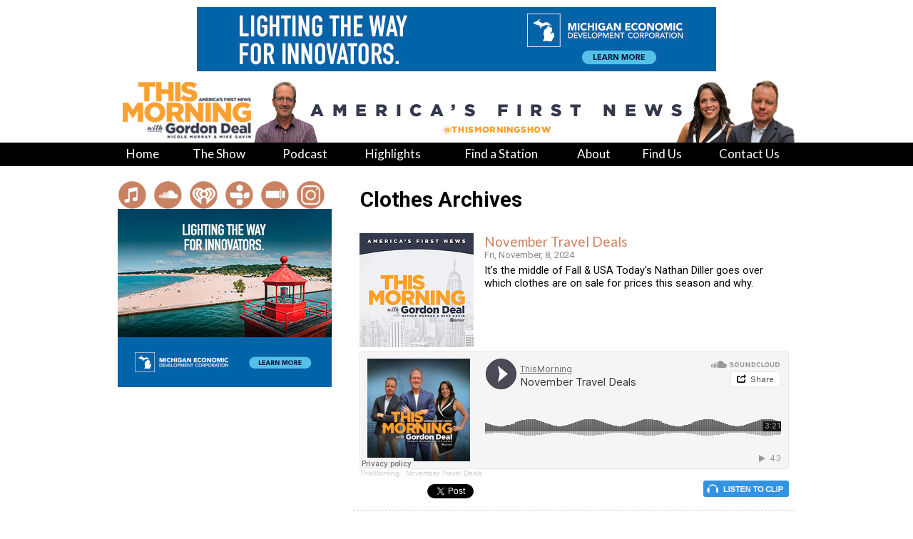

--- FILE ---
content_type: text/html;charset=ISO-8859-1
request_url: https://thismorningwithgordondeal.com/blog?action=blogArchive&blogTag=Clothes
body_size: 39175
content:








<!DOCTYPE HTML PUBLIC "-//W3C//DTD HTML 4.01 Transitional//EN" "http://www.w3.org/TR/html4/loose.dtd">











<!-- This is from the Menu people for the MAC Compatiblity -->
<html>
<head>
<link rel="P3Pv1" href="/w3c/p3p.xml">
<title>This Morning, America's First News, with Gordon Deal: Clothes</title>
<meta http-equiv="Pragma" content="no-cache">
<meta http-equiv="Expires" content="-1">
<meta http-equiv="Content-Type" content="text/html; charset=iso-8859-1">



<meta name="robots" content="all">
<meta name="description" content="This Morning, America's First News, with Gordon Deal">
<meta name="keywords" content="compass media networks, nox solutions">
<meta name="copyright" content="(C) 2013 Clear Channel Media and Entertainment. All Rights Reserved"> 
<meta name="verify-v1" content="NgDWPWRejhYBu4tz7d3sA/oDH9/qdAf5IoZ6UAaIBuE=" /> 
<meta http-equiv="Content-Language" content="EN">
<meta http-equiv="Content-type" content="text/html; charset=ISO-8859-1">
<meta name="author" content="Nox Solutions">
<meta name="distribution" content="Global">
<meta name="revisit-after" content="1 days">
<meta name="robots" content="FOLLOW,INDEX"> 
	
		
		
		
		
		
		
		
		

<meta property="og:title" content="This Morning, America's First News, with Gordon Deal: Clothes"/>
<meta property="og:description" content="This Morning, America's First News with Gordon Deal"/>


<meta property="og:site_name" content="This Morning, America's First News, with Gordon Deal"/>

<meta property="fb:app_id" content="145775647242"/>



<link rel="icon" href="/favicon.ico" type="image/x-icon">
<link href='//fonts.googleapis.com/css?family=Play:n,b' rel='stylesheet' type='text/css'>
<link href='//fonts.googleapis.com/css?family=Roboto:n,b' rel='stylesheet' type='text/css'>
<link href='//fonts.googleapis.com/css?family=Lato' rel='stylesheet' type='text/css'>
<link rel="stylesheet" type="text/css" href="/pg/jsp/common/utils/stylesheet.css" media="all">
<link rel="stylesheet" type="text/css" href="/pg/jsp/common/utils/fontsize/fontsize.css">
<script type="text/javascript" src="/pg/jsp/common/utils/js/jquery/jquery-1.5.2.min.js"></script>
<script type="text/javascript">
$.noConflict();
</script>
<script type="text/javascript" src="/pg/jsp/common/utils/js/jquery/bbq/jquery.ba-bbq.min.js"></script>
<script type="text/javascript" src="/pg/jsp/common/utils/js/ajaxpage.js"></script>
<script type="text/javascript" src="/pg/jsp/common/utils/fontsize/fontsize.js"></script>
<script type="text/javascript" src="/pg/jsp/common/utils/js/ufo.js"></script>
<script type="text/javascript" src="/pg/jsp/common/utils/js/prototype.js"></script>
<script type="text/javascript" src="/pg/jsp/common/utils/js/slidercontrol.js"></script>
<script type="text/javascript" src="/pg/jsp/common/utils/js/scriptaculous.js?load=effects"></script>
<script type="text/javascript" src="/pg/jsp/common/utils/js/flashembed.min.js"></script>
<script type="text/javascript" src="/pg/jsp/common/utils/js/newwindow.js"></script>
<script type="text/javascript" src="/pg/jsp/common/utils/js/formval.js"></script>
<script type="text/javascript" src="/pg/jsp/common/utils/js/flowplayer-3.1.4.min.js"></script>


<script type="text/javascript">var addthis_config = {"data_track_clickback":true};</script>
<script type="text/javascript" src="http://s7.addthis.com/js/250/addthis_widget.js#username=null"></script>

</head>
<body oncontextmenu="hideddrivetip();" onLoad="javascript:bodyOnLoad();" bottommargin="0" leftmargin="0" rightmargin="0" topmargin="0" marginwidth="0" marginheight="0" style=" height:100%; margin:0px; padding:0px;background-color: #fff;">
<div id="fb-root"></div>
<script>(function(d, s, id) {
  var js, fjs = d.getElementsByTagName(s)[0];
  if (d.getElementById(id)) return;
  js = d.createElement(s); js.id = id;
  js.src = "//connect.facebook.net/en_US/all.js#xfbml=1&appId=145775647242";
  fjs.parentNode.insertBefore(js, fjs);
}(document, 'script', 'facebook-jssdk'));</script>
<script type="text/javascript">
   var onloads = new Array();
   function bodyOnLoad() {
      for ( var i = 0 ; i < onloads.length ; i++ )
         onloads[i]();
	  loadads();

   }    

	function loadads() {
		if (document.getElementById("ad21") && document.getElementById("ad21div")) {
			document.getElementById("ad21").innerHTML = document.getElementById("ad21div").innerHTML;
		}
		if (document.getElementById("ad22")) {
			if (document.getElementById("ad22div")) {
				document.getElementById("ad22").innerHTML = document.getElementById("ad22div").innerHTML;
			} else {
				document.getElementById("ad22").style.height = "0px"
			}
		}
	}

 
   function player(play,w,h,name) {   
    var play ;        
    var name ;
	if ( h < ( screen.availHeight - 50 ) ) {
		h = h; }
	else {
		h = ( screen.availHeight - 50 ); }
    viewer = "width="+w+",height="+h+",toolbar=no,scrollbars=yes,resizable=yes,status=no,location=no,directories=no";
    popWin = window.open(play, name, viewer);
}     
</script>
<!-- begin thumbnail widget -->
<script language="JavaScript" src="/pg/jsp/common/utils/thumbnail/thumbnail.js" type="text/javascript"></script>
<div id="showimage" style="position:absolute;  z-index:22; left: 41px; top: 61px; z-index: 1500;"></div>
<link rel="stylesheet" type="text/css" href="/pg/jsp/common/utils/thumbnail/thumbnail.css">
<!-- end thumbnail widget -->

<div id="modalBG" class="modalSiteBGOff" onClick="closePopdownContainer();"></div>
<div id="siteWrapper" style="margin:0px auto;" align="center">
    <div align="center">
        <div style="position:relative; z-index:9100;" class="modalPopdownWrapperWide" align="left" id="topProdImageViewWrapper">
            <div style=" position:absolute; z-index:9100; display:none;" class="modalPopdownFrame" id="topPopDownViewContainer">
                <div class="modalPopdownFrameBG">
                    <div class="modalPopdownInternal">
                        <div style="background-color:#FFFFFF;">
                            <div style="position:relative; width:100%;">
                                <div style="position:absolute; right:5px; margin-top:3px; width:20px; height:20px;"><a href="javascript://Close" onClick="closePopdownContainer();"><img src="/images/general/close_icon_blue_off.png" border="0" onMouseOver="this.src='/images/general/close_icon_blue_on.png';" onMouseOut="this.src='/images/general/close_icon_blue_off.png';"></a></div>
                            </div>
                            <div style="text-align:center; padding:5px 5px 5px 5px; height:10px;" id="topProdImageViewTitle" class="textBodyLarge bold"></div>
                            <div style="padding:0px 5px 0px 5px;">
                                <div style="width:100%;" id="topPopDownContainer"></div>
                            </div>
                        </div>
                    </div>
                </div>
                <div style="margin:0px; width:100%;">
                <table cellspacing="0" cellpadding="0" border="0" width="100%" height="22">
                    <TR>
                        <TD width="20"><img src="/images/general/popdown_bg_bottom_left.png" border="0"></TD>
                        <TD style="background-image:url(/images/general/popdown_bg_bottom_middle.png); background-repeat:repeat-x;"><img src="/images/clear.gif" border="0" width="1" height="22"></TD>
                        <TD width="20"><img src="/images/general/popdown_bg_bottom_right.png" border="0"></TD>
                    </TR>
                </table>
                </div>
            </div>
        </div>
    </div>
    <table cellspacing="0" cellpadding="0" border="0" width="100%">
        <tr>
        	<td width="100%" valign="top" colspan="2" align="center">
















<table cellspacing="0" cellpadding="0" border="0" width="100%">
	<tr>
    	<td align="center">
        	<table cellpadding="0" cellspacing="0" border="0" width="950">
            	<tr>
                    <td><div align="center" style="margin:10px 0px;"><a href="http://www.thismorningwithgordondeal.com/site/rd?satype=1&said=341&pos=8&url=https%3A%2F%2Fad.doubleclick.net%2Fddm%2Ftrackclk%2FN1212554.1920666COMPASSMEDIANETW%2FB32892382.431525965%3Bdc_trk_aid%3D624850896%3Bdc_trk_cid%3D243323767%3Bdc_lat%3D%3Bdc_rdid%3D%3Btag_for_child_directed_treatment%3D%3Btfua%3D%3Bltd%3D%3Bdc_tdv%3D1" TARGET="_blank"><img src="/images/ads/MEDC_FY25_IS_LIGHTHOUSE_BRAND_AW_RO_728x90.jpg" ALT="MichiganEconomicBusiness" class="displayBlock" border="0"></a></div></td>
                </tr>
                <tr>
                    
                    <td align="left" valign="bottom"><a href="/"><img border="0" src="/images/headers/TMfullheader.jpg"></a></td>
                    
                </tr>
            </table>
        </td>
    </tr>
    <tr>
    	<td align="center">








<div class="menuContainer" align="center">
	<div style="margin:0px auto;width:950px;" align="center">
    	<table cellpadding="0" cellspacing="0" border="0">
        	<tr>
        		





<script src="/pg/jsp/common/utils/js/ddmenu.js" language="javascript"></script>

<style type="text/css">
.menucolored {
	background-color:#4680C6;
}
.menuItem:hover {
}
</style>
<script language="javascript" type="text/javascript">
function bgHover(which) {
}
function bgDefault(which) {
}
</script>

<div>
<table width="100%" cellspacing="0" cellpadding="0" border="0" height="25"> 
<tr>
	

    <td valign="middle" nowrap="nowrap" align="center" class="mainMenu" style="padding-right:7px;">
    
    <a class="mainMenuItems" href="/" style=""><span class="mainMenuItems" style='padding-bottom:5px; line-height:25px; display:block;' id='tab_223'>Home</span>
      
    </td>

    <td valign="middle" nowrap="nowrap" align="center" class="mainMenu" style="padding-left:7px;padding-right:7px;">
    
    <a class="mainMenuItems" href="/theshow" style=""><span class="mainMenuItems" style='padding-bottom:5px; line-height:25px; display:block;' id='tab_210'>The Show</span></a>
      
    </td>

    <td valign="middle" nowrap="nowrap" align="center" class="mainMenu" style="padding-left:7px;padding-right:7px;">
    
    <a class="mainMenuItems" href="/podcasthelp" style=""><span class="mainMenuItems" style='padding-bottom:5px; line-height:25px; display:block;' id='tab_130'>Podcast</span></a>
      
    </td>

    <td valign="middle" nowrap="nowrap" align="center" class="mainMenu" style="padding-left:7px;padding-right:7px;">
    
    <a class="mainMenuItems" href="/highlights" style=""><span class="mainMenuItems" style='padding-bottom:5px; line-height:25px; display:block;' id='tab_211'>Highlights</span></a>
      
    </td>

    <td valign="middle" nowrap="nowrap" align="center" class="mainMenu" style="padding-left:7px;padding-right:7px;">
    
    <a class="mainMenuItems" href="/stationfinder" style=""><span class="mainMenuItems" style='padding-bottom:5px; line-height:25px; display:block;' id='tab_132'>Find a Station</span></a>
      
    </td>

    <td valign="middle" nowrap="nowrap" align="center" class="mainMenu" style="padding-left:7px;padding-right:7px;">
    
    <a class="mainMenuItems" href="/about" style=""><span class="mainMenuItems" style='padding-bottom:5px; line-height:25px; display:block;' id='tab_159'>About</span></a>
      
    </td>

    <td valign="middle" nowrap="nowrap" align="center" class="mainMenu" style="padding-left:7px;padding-right:7px;">
    
    <a class="mainMenuItems" href="/findus" style=""><span class="mainMenuItems" style='padding-bottom:5px; line-height:25px; display:block;' id='tab_219'>Find Us</span></a>
      
    </td>

    <td valign="middle" nowrap="nowrap" align="center" class="mainMenu" style="padding-left:7px;">
    
    <a class="mainMenuItems" href="/contactus" style=""><span class="mainMenuItems" style='padding-bottom:5px; line-height:25px; display:block;' id='tab_224'>Contact Us</span></a>
      
    </td>

</tr>
</table>
</div>
            </tr>
        </table>
    </div>
</div>
</td>
    </tr>
    
</table>
</td>
        </tr>
        <tr>
        	<td align="center">
            	<table cellpadding="0" cellspacing="0" border="0" width="950" style="padding-top:20px;">
                	<tr>
                        
                        <td valign="top" style="width:330px;"><div style="width:300px;" align="left">












<table cellspacing="0" cellpadding="0" border="0" style="padding-right:8px;">
  <tr>
    <!-- Right Column-->
    <td align="left"  valign="top" width="100%"><table width="100%" border="0" cellpadding="0" cellspacing="0" >
        
        
        
        
        
        
        
        <tr>
            <td>
              <table cellspacing="0" cellpadding="0" border="0" width="100%">
        
          
          
              <td valign="bottom" align="left">
                <a href="https://itunes.apple.com/us/podcast/this-morning-with-gordon-deal/id159752078?mt=2" onmouseover="ddrivetip('Listen to Us on iTunes', '#4c4c4c');" onmouseout="hideddrivetip()" target="_blank"><img onmouseout="this.src='/images/icons/homepage/itunes_off.png'" onmouseover="this.src='/images/icons/homepage/itunes_on.png'" src="/images/icons/homepage/itunes_off.png" border="0" style="display: block;" /></a>
              </td>
          
          
          
              <td valign="bottom" align="left">
                <a href="https://soundcloud.com/thismorningshow" onmouseover="ddrivetip('Listen to Us on SoundCloud', '#4c4c4c');" onmouseout="hideddrivetip()" target="_blank"><img onmouseout="this.src='/images/icons/homepage/soundcloud_off.png'" onmouseover="this.src='/images/icons/homepage/soundcloud_on.png'" src="/images/icons/homepage/soundcloud_off.png" border="0" style="display: block;" /></a>
              </td>
          
          
          
              <td valign="bottom" align="left">
                <a href="http://www.iheart.com/show/Wall-Street-Journal-This-Morni/" onmouseover="ddrivetip('Listen to Us on iHeartRadio', '#4c4c4c');" onmouseout="hideddrivetip()" target="_blank"><img onmouseout="this.src='/images/icons/homepage/iheart_off.png'" onmouseover="this.src='/images/icons/homepage/iheart_on.png'" src="/images/icons/homepage/iheart_off.png" border="0" style="display: block;" /></a>
              </td>
          
          
          
              <td valign="bottom" align="left">
                <a href="http://tunein.com/radio/This-Morning-Americas-First-News-with-Gordon-Deal-p20762/" onmouseover="ddrivetip('Follow Us on TuneIn', '#4c4c4c');" onmouseout="hideddrivetip()" target="_blank"><img onmouseout="this.src='/images/icons/homepage/tunein_off.png'" onmouseover="this.src='/images/icons/homepage/tunein_on.png'" src="/images/icons/homepage/tunein_off.png" border="0" style="display: block;" /></a>
              </td>
          
          
          
              <td valign="bottom" align="left">
                <a href="http://www.stitcher.com/podcast/wall-street-journal/this-morning-with-gordon-deal" onmouseover="ddrivetip('Hear Us on Stitcher', '#4c4c4c');" onmouseout="hideddrivetip()" target="_blank"><img onmouseout="this.src='/images/icons/homepage/stitcher_off.png'" onmouseover="this.src='/images/icons/homepage/stitcher_on.png'" src="/images/icons/homepage/stitcher_off.png" border="0" style="display: block;" /></a>
              </td>
          
          
          
              <td valign="bottom" align="left">
                <a href="https://www.instagram.com/thismorningwithgordondeal/" onmouseover="ddrivetip('Follow Us on Instagram', '#4c4c4c');" onmouseout="hideddrivetip()" target="_blank"><img onmouseout="this.src='/images/icons/homepage/instagram_off.png'" onmouseover="this.src='/images/icons/homepage/instagram_on.png'" src="/images/icons/homepage/instagram_off.png" border="0" style="display: block;" /></a>
              </td>
          
        </table>
      </td>
    </tr>
		
        
        <tr>
          <td valign="top" align="left"><a href="http://www.thismorningwithgordondeal.com/site/rd?satype=1&said=338&pos=9&url=https%3A%2F%2Fad.doubleclick.net%2Fddm%2Ftrackclk%2FN1212554.1920666COMPASSMEDIANETW%2FB32892382.431525965%3Bdc_trk_aid%3D624850896%3Bdc_trk_cid%3D243323767%3Bdc_lat%3D%3Bdc_rdid%3D%3Btag_for_child_directed_treatment%3D%3Btfua%3D%3Bltd%3D%3Bdc_tdv%3D1" TARGET="_blank"><img src="/images/ads/MEDC_FY25_IS_LIGHTHOUSE_BRAND_AW_RO_300x250.jpg" ALT="Michigan Business" class="displayBlock" border="0"></a></td>
        </tr>
        <tr>
          <td style="padding:10px 0px;">
            <iframe src="//www.facebook.com/plugins/likebox.php?href=https%3A%2F%2Fwww.facebook.com%2Fpages%2FThis-Morning-with-Gordon-Deal%2F60585177248&amp;width&amp;height=395&amp;colorscheme=light&amp;show_faces=false&amp;header=false&amp;stream=true&amp;show_border=true" scrolling="no" frameborder="0" style="border:none; overflow:hidden; height:395px;" allowTransparency="true"></iframe>
          </td>
        </tr>
		<tr>
          <td valign="top" align="left"><a href="http://www.thismorningwithgordondeal.com/site/rd?satype=1&said=326&pos=7&url=https%3A%2F%2Fthismorningwithgordondeal.com%2Ffindus" TARGET="_blank"><img src="/images/ads/TMGD-300x250_2025_lovex.jpg" ALT="Michigan Business" class="displayBlock" border="0"></a></td>
        </tr>
      </table>
    </td>
  </tr>
</table>
</div></td>
                        
                        <td valign="top" align="left" height="100%" style="background-color:#FFFFFF;">

                        <!-- Start the Middle -->



<script language="JavaScript">
function videoPlayer(vidFile,headline,format,hd,category,relID) {
 var agt = navigator.userAgent.toLowerCase();
 var browser = agt.indexOf("opera") != -1 ? "OP" : "";
 if (!hd || hd == "") {hd = "acc";}
 if (format == "Campaign_Carl" || format == "5_-_You_Decide") hd = "elec";
 var h = (screen.width > 1000 && browser != "OP") ? 655 : 510;
 var winState = (screen.width > 1000 && browser != "OP") ? "exp" : "col";
 var vidUrl = "http://www.foxnews.com/video2/resize05.html?"+vidFile+"&"+escape(format)+"&"+escape(headline)+"&"+hd+"&"+escape(category)+"&"+relID+"&"+winState;
 var winl = ((screen.width - 700) / 2) - 5;
 winprops = 'height='+h+',width=700,top=5,left='+winl;
 fncVidWin = window.open(vidUrl, 'fncVidPlayer', winprops);
 fncVidWin.focus();
}

// Video Player Launch Scripts
function videoMPlayer(sMPID, sMPlaylistID){
  window.open('http://www.foxnews.com/video2/video08.html?videoId='+sMPID+'&sMPlaylistID='+sMPlaylistID , '', 'left=20,top=20,width=877,height=882,status=0,toolbar=0,resizable=0,scrollbars=0,location=0'); 
}
</script>
<script>

function player(play,w,h,name) {   
    var play ;        
    var name ;
	if ( h < ( screen.availHeight - 50 ) ) {
		h = h; }
	else {
		h = ( screen.availHeight - 50 ); }
    viewer = "width="+w+",height="+h+",toolbar=no,scrollbars=yes,resizable=yes,status=no,location=no,directories=no";
    popWin = window.open(play, name, viewer);
}
</script>

<script type="text/javascript">

function submitDate() {
	window.location.hash = Form.serialize('archives');
	expectedHash = window.location.hash;
	document.getElementById('archive_div').innerHTML = '<div style="padding-top:150px" align="center"><img src="/images/icons/loading_ani.gif" align="middle" /></div>';
	new Ajax.Updater('archive_div', '/blog', {parameters:Form.serialize('archives'), evalScripts:true, asynchronous:true, method:'get'})
}
</script>
<script type="text/javascript">
function pageBy(start) {
	
	new Ajax.Updater('archive_div', '/blog', {parameters:'action=blogArchive&blogTag=Clothes&start=' + start+ '&destinationpage=/pg/jsp/home/homepagebloginclude.jsp', evalScripts:true, asynchronous:true, method:'post'});
		

	document.getElementById('archive_div').scrollIntoView(true);
}
jQuery(window).bind( 'hashchange', function( event ) {
  var hash_str = event.fragment,
    param_obj = event.getState(),
    param_val = event.getState( 'start' )
	if(param_val != null && typeof param_val != 'undefined'){
		pageBy(param_val);
	} else {
		pageBy(1);
	}
});

if(typeof jQuery.bbq.getState("start") != 'undefined' && jQuery.bbq.getState("start") != null && jQuery.bbq.getState("start").length>0){
	pageBy(jQuery.bbq.getState("start"));
}
</script>
<!--CONTENT STARTS HERE-->
<table class="fullwidth" id="BCINTERNAL" border="0" cellpadding="0" cellspacing="0" width="100%">
	<tr>
    	<td>
        	<table border="0" cellpadding="0" cellspacing="0" width="100%">
                <tr>
                    <td class="defaultHeader" align="left">Clothes&nbsp;Archives</td>
                </tr>
                <tr>
                    <td>
                        <div id="archive_div">      
                            
                            

<!--/pg/jsp/community/blog/blog.jsp-->














<script type="text/javascript" language="javascript">
function showPlay(which) {
document.getElementById("play" + which).style.display = "";
}

function hidePlay(which) {
document.getElementById("play" + which).style.display = "none";
}
</script>
<div cellpadding="0" cellspacing="0" border="0" width="100%" style="margin:0px; padding-bottom:30px;">
  
<div style=" padding: 15px 9px;">
	<table border="0" cellpadding="0" cellspacing="0" width="100%" >
		<tr>
			
			<td style="width:160px; padding-right:15px;" valign="top">
				<a href="/b/November-Travel-Deals/-985856776080983884.html" style="display:inline-block;"><img src="/imagesproc/L2ltYWdlcy9ibG9nL1RNR0QtT25EZW1hbmQyMDI0LTE0MDB4MTQwMC1BTFQuanBn_H_SW160.jpg" alt="November Travel Deals" border="0" class="IMGBorder" /></a>
			</td>
			
			<td class="textBody" style="color:#888888;" valign="top">
				<a class="postLink" href="/b/November-Travel-Deals/-985856776080983884.html">November Travel Deals</a>
				<div style="font-size:10pt; padding-bottom:5px;">Fri, November, 8, 2024</div>
				<div>
				
	            	<div class="textBody" style="color:#000000;">It's the middle of Fall & USA Today's Nathan Diller goes over which clothes are on sale for prices this season and why.</div>
	            
				</div>
			</td>
		</tr>
	</table>
	
	<div style="padding-top:5px;"><iframe width="100%" height="166" scrolling="no" frameborder="no" allow="autoplay" src="https://w.soundcloud.com/player/?url=https%3A//api.soundcloud.com/tracks/1953062087&color=%234b4a58&auto_play=false&hide_related=false&show_comments=false&show_user=true&show_reposts=false&show_teaser=true"></iframe><div style="font-size: 10px; color: #cccccc;line-break: anywhere;word-break: normal;overflow: hidden;white-space: nowrap;text-overflow: ellipsis; font-family: Interstate,Lucida Grande,Lucida Sans Unicode,Lucida Sans,Garuda,Verdana,Tahoma,sans-serif;font-weight: 100;"><a href="https://soundcloud.com/thismorningshow" title="ThisMorning" target="_blank" style="color: #cccccc; text-decoration: none;">ThisMorning</a> · <a href="https://soundcloud.com/thismorningshow/november-travel-deals" title="November Travel Deals" target="_blank" style="color: #cccccc; text-decoration: none;">November Travel Deals</a></div></div>
	
	<div style="padding-top:5px; float:left;">
		





<table cellpadding="0" cellspacing="0" border="0">
    <tr>
        <td>
            <div style="width:95px;float:left; padding-top:5px;">
                <iframe src="//www.facebook.com/plugins/like.php?href=http%3A%2F%2Fwww.thismorningwithgordondeal.com%2Fb%2FNovember-Travel-Deals%2F-985856776080983884.html&amp;send=false&amp;layout=button_count&amp;width=450&amp;show_faces=false&amp;action=like&amp;colorscheme=light&amp;font&amp;height=21&amp;appId=145775647242" scrolling="no" frameborder="0" style="border:none; overflow:hidden; width:450px; height:21px;" allowTransparency="true"></iframe>            </div>
        </td>
        <td>
            <div style="float:left; width: 120px; padding-top:5px;">
              <iframe allowtransparency="true" frameborder="0" scrolling="no" src="//platform.twitter.com/widgets/tweet_button.html?count=horizontal&text=November Travel Deals&url=http%3A%2F%2Fwww.thismorningwithgordondeal.com%2Fn%2Flviyje&counturl=http%3A%2F%2Fwww.thismorningwithgordondeal.com%2Fb%2FNovember-Travel-Deals%2F-985856776080983884.html" style="width: 110px; height:21px;"></iframe>
            </div>
        </td>
        
    </tr>
</table>

	</div>
    <div style="padding-top:5px; float:right;">
	
		<a href="/b/November-Travel-Deals/-985856776080983884.html"><img src="/images/home/listenclip_button2.png" border="0"  /></a>
	
	</div>
	<div style="clear:both;"></div>
</div>
  
<div style="border-top: 1px dashed #cccccc; padding: 15px 9px;">
	<table border="0" cellpadding="0" cellspacing="0" width="100%" >
		<tr>
			
			<td style="width:160px; padding-right:15px;" valign="top">
				<a href="/b/Is-the-Dress-Code-Dead-Young-Employees-are-Wearing-Crop-Tops-at-Work/275859452997599556.html" style="display:inline-block;"><img src="/imagesproc/L2ltYWdlcy9ibG9nL1RNR0QtT25EZW1hbmQyMDE3LTE0MDB4MTQwMC1BTFQuanBn_H_SW160.jpg" alt="Is the Dress Code Dead? Young Employees are Wearing Crop Tops at Work" border="0" class="IMGBorder" /></a>
			</td>
			
			<td class="textBody" style="color:#888888;" valign="top">
				<a class="postLink" href="/b/Is-the-Dress-Code-Dead-Young-Employees-are-Wearing-Crop-Tops-at-Work/275859452997599556.html">Is the Dress Code Dead? Young Employees are Wearing Crop Tops at Work</a>
				<div style="font-size:10pt; padding-bottom:5px;">Mon, November, 14, 2022</div>
				<div>
				
	            	<div class="textBody" style="color:#000000;">Do people care about dress codes anymore? Career strategist Julie Bauke shares the details with Gordon Deal.</div>
	            
				</div>
			</td>
		</tr>
	</table>
	
	<div style="padding-top:5px;"><iframe width="100%" height="166" scrolling="no" frameborder="no" allow="autoplay" src="https://w.soundcloud.com/player/?url=https%3A//api.soundcloud.com/tracks/1382785732&color=%234b4a58&auto_play=false&hide_related=false&show_comments=true&show_user=true&show_reposts=false&show_teaser=true"></iframe><div style="font-size: 10px; color: #cccccc;line-break: anywhere;word-break: normal;overflow: hidden;white-space: nowrap;text-overflow: ellipsis; font-family: Interstate,Lucida Grande,Lucida Sans Unicode,Lucida Sans,Garuda,Verdana,Tahoma,sans-serif;font-weight: 100;"><a href="https://soundcloud.com/thismorningshow" title="ThisMorning" target="_blank" style="color: #cccccc; text-decoration: none;">ThisMorning</a> · <a href="https://soundcloud.com/thismorningshow/is-the-dress-code-dead-young-employees-are-wearing-crop-tops-at-work" title="Is the Dress Code Dead? Young Employees are Wearing Crop Tops at Work" target="_blank" style="color: #cccccc; text-decoration: none;">Is the Dress Code Dead? Young Employees are Wearing Crop Tops at Work</a></div></div>
	
	<div style="padding-top:5px; float:left;">
		





<table cellpadding="0" cellspacing="0" border="0">
    <tr>
        <td>
            <div style="width:95px;float:left; padding-top:5px;">
                <iframe src="//www.facebook.com/plugins/like.php?href=http%3A%2F%2Fwww.thismorningwithgordondeal.com%2Fb%2FIs-the-Dress-Code-Dead-Young-Employees-are-Wearing-Crop-Tops-at-Work%2F275859452997599556.html&amp;send=false&amp;layout=button_count&amp;width=450&amp;show_faces=false&amp;action=like&amp;colorscheme=light&amp;font&amp;height=21&amp;appId=145775647242" scrolling="no" frameborder="0" style="border:none; overflow:hidden; width:450px; height:21px;" allowTransparency="true"></iframe>            </div>
        </td>
        <td>
            <div style="float:left; width: 120px; padding-top:5px;">
              <iframe allowtransparency="true" frameborder="0" scrolling="no" src="//platform.twitter.com/widgets/tweet_button.html?count=horizontal&text=Is the Dress Code Dead? Young Employees are Wearing Crop Tops at Work&url=http%3A%2F%2Fwww.thismorningwithgordondeal.com%2Fn%2Fxfvofo&counturl=http%3A%2F%2Fwww.thismorningwithgordondeal.com%2Fb%2FIs-the-Dress-Code-Dead-Young-Employees-are-Wearing-Crop-Tops-at-Work%2F275859452997599556.html" style="width: 110px; height:21px;"></iframe>
            </div>
        </td>
        
    </tr>
</table>

	</div>
    <div style="padding-top:5px; float:right;">
	
		<a href="/b/Is-the-Dress-Code-Dead-Young-Employees-are-Wearing-Crop-Tops-at-Work/275859452997599556.html"><img src="/images/home/listenclip_button2.png" border="0"  /></a>
	
	</div>
	<div style="clear:both;"></div>
</div>
  
<div style="border-top: 1px dashed #cccccc; padding: 15px 9px;">
	<table border="0" cellpadding="0" cellspacing="0" width="100%" >
		<tr>
			
			<td style="width:160px; padding-right:15px;" valign="top">
				<a href="/b/Why-Today-is-the-Perfect-Day-to-Sell-Your-Old-Clothes-Online-for-Cash/480984838951452951.html" style="display:inline-block;"><img src="/imagesproc/L2ltYWdlcy9ibG9nL1RNR0QtT25EZW1hbmQyMDE3LTE0MDB4MTQwMC1BTFQuanBn_H_SW160.jpg" alt="Why Today is the Perfect Day to Sell Your Old Clothes Online for Cash" border="0" class="IMGBorder" /></a>
			</td>
			
			<td class="textBody" style="color:#888888;" valign="top">
				<a class="postLink" href="/b/Why-Today-is-the-Perfect-Day-to-Sell-Your-Old-Clothes-Online-for-Cash/480984838951452951.html">Why Today is the Perfect Day to Sell Your Old Clothes Online for Cash</a>
				<div style="font-size:10pt; padding-bottom:5px;">Mon, January, 29, 2018</div>
				<div>
				
	            	<div class="textBody" style="color:#000000;">With now being the best time of the year, Catey Hill from Moneyish offers tips, like prices and picture techniques, to help sell your old clothes online.</div>
	            
				</div>
			</td>
		</tr>
	</table>
	
	<div style="padding-top:5px;"><iframe width="100%" height="166" scrolling="no" frameborder="no" allow="autoplay" src="https://w.soundcloud.com/player/?url=https%3A//api.soundcloud.com/tracks/390822234&amp;color=%23ff5500&amp;auto_play=false&amp;hide_related=false&amp;show_comments=true&amp;show_user=true&amp;show_reposts=false&amp;show_teaser=true"></iframe></div>
	
	<div style="padding-top:5px; float:left;">
		





<table cellpadding="0" cellspacing="0" border="0">
    <tr>
        <td>
            <div style="width:95px;float:left; padding-top:5px;">
                <iframe src="//www.facebook.com/plugins/like.php?href=http%3A%2F%2Fwww.thismorningwithgordondeal.com%2Fb%2FWhy-Today-is-the-Perfect-Day-to-Sell-Your-Old-Clothes-Online-for-Cash%2F480984838951452951.html&amp;send=false&amp;layout=button_count&amp;width=450&amp;show_faces=false&amp;action=like&amp;colorscheme=light&amp;font&amp;height=21&amp;appId=145775647242" scrolling="no" frameborder="0" style="border:none; overflow:hidden; width:450px; height:21px;" allowTransparency="true"></iframe>            </div>
        </td>
        <td>
            <div style="float:left; width: 120px; padding-top:5px;">
              <iframe allowtransparency="true" frameborder="0" scrolling="no" src="//platform.twitter.com/widgets/tweet_button.html?count=horizontal&text=Why Today is the Perfect Day to Sell Your Old Clothes Online for Cash&url=http%3A%2F%2Fwww.thismorningwithgordondeal.com%2Fn%2Fxvouno&counturl=http%3A%2F%2Fwww.thismorningwithgordondeal.com%2Fb%2FWhy-Today-is-the-Perfect-Day-to-Sell-Your-Old-Clothes-Online-for-Cash%2F480984838951452951.html" style="width: 110px; height:21px;"></iframe>
            </div>
        </td>
        
    </tr>
</table>

	</div>
    <div style="padding-top:5px; float:right;">
	
		<a href="/b/Why-Today-is-the-Perfect-Day-to-Sell-Your-Old-Clothes-Online-for-Cash/480984838951452951.html"><img src="/images/home/listenclip_button2.png" border="0"  /></a>
	
	</div>
	<div style="clear:both;"></div>
</div>
  
  
</div>

                            
                        </div>
                    </td>
                </tr>
            </table>
        </td>
    </tr>
</table>
<!--CONTENT ENDS HERE-->


<div id="dhtmltooltip"></div>











<script type="text/javascript">var addthis_config = {"data_track_clickback":true};</script>
<script type="text/javascript" src="http://s7.addthis.com/js/250/addthis_widget.js#username=null"></script>


						</td>
                    </tr>
				</table>
            </td>
        </tr>
        
        <tr>
            <td width="100%" style="padding-top:10px;" colspan="2"><div class="footerNavLinks" style="padding:10px;background-color:#eee;">







<table border="0" cellpadding="0" cellspacing="0"  width="100%">
  <tr align="center" valign="middle">
    <td class="textCopyright"  >
    	<table cellpadding="0" cellspacing="0" border="0" width="950">
        	<tr>
            	<td align="left" class="footerNavLinks">Copyright &copy; 2026 <a class="footerNavLinks" href="http://www.compassmedianetworks.com/" target="_blank" >Compass Media Networks</a>. All rights reserved.</td>
                <td class="footerNavLinks" align="right"><a class="footerNavLinks" href="/pg/jsp/help/general/termsconditions.jsp;jsessionid=F89D5E242C8F6E4098380877ABB35A9E">Terms &amp; Conditions</a> | <a class="footerNavLinks" href="/pg/jsp/help/general/privacypolicy.jsp;jsessionid=F89D5E242C8F6E4098380877ABB35A9E">Privacy Policy</a> | Created by <a class="footerNavLinks" href="http://www.noxsolutions.com">Nox Solutions LLC.</a></td>
            </tr>
        </table>
    </td>
  </tr>
</table>
</div></td>
        </tr>
    </table>
</div>


<script type="text/javascript">

/***********************************************
* Cool DHTML tooltip script- © Dynamic Drive DHTML code library (www.dynamicdrive.com)
* This notice MUST stay intact for legal use
* Visit Dynamic Drive at http://www.dynamicdrive.com/ for full source code
***********************************************/

var offsetxpoint=-60 //Customize x offset of tooltip
var offsetypoint=20 //Customize y offset of tooltip
var ie=document.all
var ns6=document.getElementById && !document.all
var enabletip=false
if (ie||ns6)
var tipobj=document.all? document.all["dhtmltooltip"] : document.getElementById? document.getElementById("dhtmltooltip") : ""

function ietruebody(){
return (document.compatMode && document.compatMode!="BackCompat")? document.documentElement : document.body
}

/* thetype can be "image", "multimages", "multtext", or "text".
*  For multiple images or text, simply pass the entire string
*  with each image or text string separated by a semicolon
*/
function ddrivetip(thetext, thecolor, thewidth, thetype){
if (ns6||ie){
if (typeof thewidth!="undefined") tipobj.style.width=thewidth+"px"
if (typeof thecolor!="undefined" && thecolor!="") tipobj.style.backgroundColor=thecolor
if (typeof thetype!="undefined") {
	if (thetype == "image") {
	tipobj.innerHTML='<img src="' + thetext + '" style="border: 1px solid black;">'
	}
	else if (thetype == "multimages") {
		var theimages = thetext.split(";");
		var numberofimages = theimages.length;
	
		var thehtmlstring = '';
		for (i=0; i<numberofimages; i++) {
			if (theimages[i] != '') {
				thehtmlstring += '<img src="' + theimages[i] + '" style="border: 1px solid black;">';
			}
		}
		tipobj.innerHTML=thehtmlstring;
	}
	else if (thetype == "multtext") {
		var theimages = thetext.split(";")
		var numberofimages = theimages.length - 1;
		var thehtmlstring = '';
		for (i=0; i<numberofimages; i++) {
			thehtmlstring += theimages[i] + '<br />';
		}
		thehtmlstring += theimages[numberofimages];
		tipobj.innerHTML='<div style="padding-left:5px; padding-right:5px; padding-top:2px; padding-bottom:2px; border: 1px solid black;" class="textBody">' + thehtmlstring + '</div>';
	}
}
else {
tipobj.innerHTML=thetext
}
enabletip=true
return false
}
}

function positiontip(e){
if (enabletip){
var curX=(ns6)?e.pageX : event.clientX+ietruebody().scrollLeft;
var curY=(ns6)?e.pageY : event.clientY+ietruebody().scrollTop;
//Find out how close the mouse is to the corner of the window
var rightedge=ie&&!window.opera? ietruebody().clientWidth-event.clientX-offsetxpoint : window.innerWidth-e.clientX-offsetxpoint-20
var bottomedge=ie&&!window.opera? ietruebody().clientHeight-event.clientY-offsetypoint : window.innerHeight-e.clientY-offsetypoint-20

var leftedge=(offsetxpoint<0)? offsetxpoint*(-1) : -1000

//if the horizontal distance isn't enough to accomodate the width of the context menu
if (rightedge<tipobj.offsetWidth)
//move the horizontal position of the menu to the left by it's width
tipobj.style.left=ie? ietruebody().scrollLeft+event.clientX-tipobj.offsetWidth+"px" : window.pageXOffset+e.clientX-tipobj.offsetWidth+"px"
else if (curX<leftedge)
tipobj.style.left="5px"
else
//position the horizontal position of the menu where the mouse is positioned
tipobj.style.left=curX+offsetxpoint+"px"

//same concept with the vertical position
if (bottomedge<tipobj.offsetHeight)
tipobj.style.top=ie? ietruebody().scrollTop+event.clientY-tipobj.offsetHeight-offsetypoint+"px" : window.pageYOffset+e.clientY-tipobj.offsetHeight-offsetypoint+"px"
else
tipobj.style.top=curY+offsetypoint+"px"
tipobj.style.visibility="visible"
}
}

function hideddrivetip(){
if (ns6||ie){
enabletip=false
tipobj.style.visibility="hidden"
tipobj.style.left="-1000px"
tipobj.style.backgroundColor=''
tipobj.style.width=''
}
}

document.onmousemove=positiontip

</script>

<div style="display:none;">
<script type="text/javascript">

  var _gaq = _gaq || [];
  _gaq.push(['_setAccount', 'UA-46524806-1']);
  _gaq.push(['_trackPageview']);

  (function() {
    var ga = document.createElement('script'); ga.type = 'text/javascript'; ga.async = true;
    ga.src = ('https:' == document.location.protocol ? 'https://ssl' : 'http://www') + '.google-analytics.com/ga.js';
    var s = document.getElementsByTagName('script')[0]; s.parentNode.insertBefore(ga, s);
  })();

</script>

<script>
  (function(i,s,o,g,r,a,m){i['GoogleAnalyticsObject']=r;i[r]=i[r]||function(){
  (i[r].q=i[r].q||[]).push(arguments)},i[r].l=1*new Date();a=s.createElement(o),
  m=s.getElementsByTagName(o)[0];a.async=1;a.src=g;m.parentNode.insertBefore(a,m)
  })(window,document,'script','https://www.google-analytics.com/analytics.js','ga');

  ga('create', 'UA-78446705-1', 'auto');
  ga('send', 'pageview');

</script>

<!-- Google tag (gtag.js) -->
<script async src="https://www.googletagmanager.com/gtag/js?id=G-134ZPWRXKB"></script>
<script>
  window.dataLayer = window.dataLayer || [];
  function gtag(){dataLayer.push(arguments);}
  gtag('js', new Date());

  gtag('config', 'G-134ZPWRXKB');
</script>
</div>

<a href="/vc/gordon" style="display: none" aria-hidden="true">Gordon</a>
</body></html>